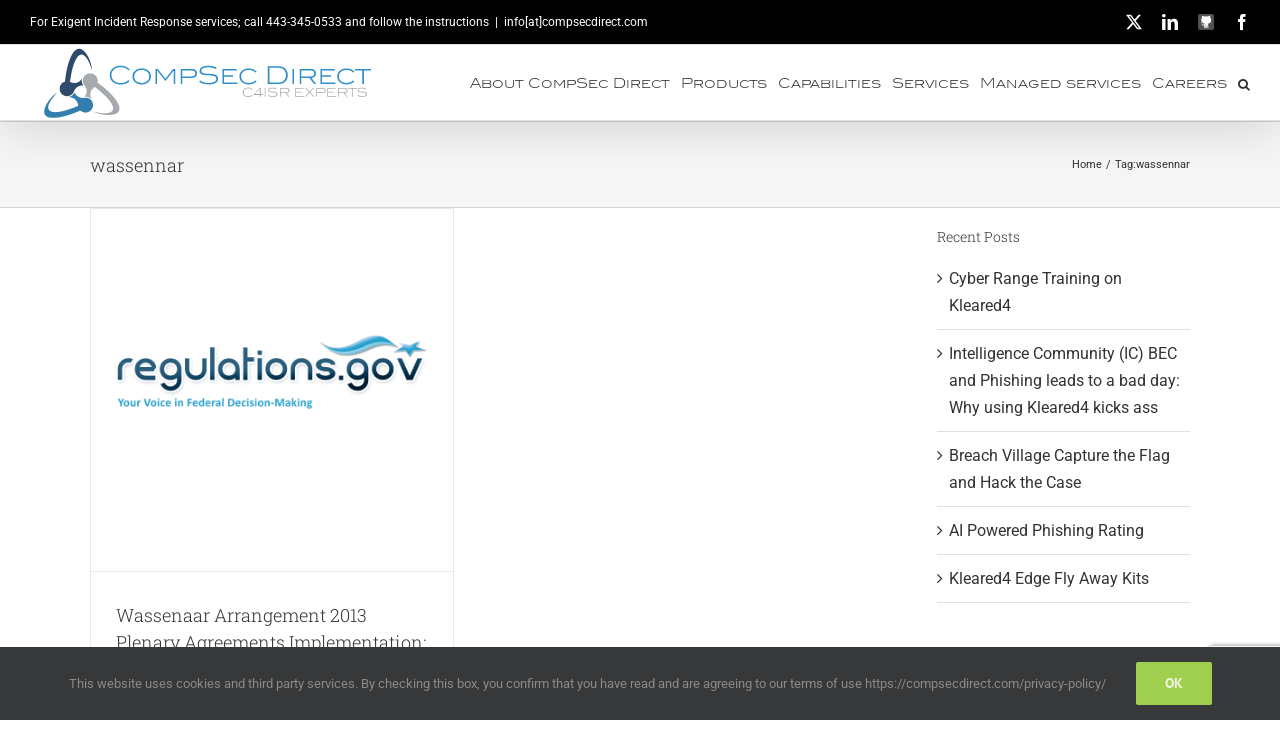

--- FILE ---
content_type: text/html; charset=utf-8
request_url: https://www.google.com/recaptcha/api2/anchor?ar=1&k=6LeUXYkUAAAAAOWqKi3OCRdvUDxexDhsFfV4wNW3&co=aHR0cHM6Ly9jb21wc2VjZGlyZWN0LmNvbTo0NDM.&hl=en&v=PoyoqOPhxBO7pBk68S4YbpHZ&size=invisible&anchor-ms=20000&execute-ms=30000&cb=8paw9oy1gaop
body_size: 48809
content:
<!DOCTYPE HTML><html dir="ltr" lang="en"><head><meta http-equiv="Content-Type" content="text/html; charset=UTF-8">
<meta http-equiv="X-UA-Compatible" content="IE=edge">
<title>reCAPTCHA</title>
<style type="text/css">
/* cyrillic-ext */
@font-face {
  font-family: 'Roboto';
  font-style: normal;
  font-weight: 400;
  font-stretch: 100%;
  src: url(//fonts.gstatic.com/s/roboto/v48/KFO7CnqEu92Fr1ME7kSn66aGLdTylUAMa3GUBHMdazTgWw.woff2) format('woff2');
  unicode-range: U+0460-052F, U+1C80-1C8A, U+20B4, U+2DE0-2DFF, U+A640-A69F, U+FE2E-FE2F;
}
/* cyrillic */
@font-face {
  font-family: 'Roboto';
  font-style: normal;
  font-weight: 400;
  font-stretch: 100%;
  src: url(//fonts.gstatic.com/s/roboto/v48/KFO7CnqEu92Fr1ME7kSn66aGLdTylUAMa3iUBHMdazTgWw.woff2) format('woff2');
  unicode-range: U+0301, U+0400-045F, U+0490-0491, U+04B0-04B1, U+2116;
}
/* greek-ext */
@font-face {
  font-family: 'Roboto';
  font-style: normal;
  font-weight: 400;
  font-stretch: 100%;
  src: url(//fonts.gstatic.com/s/roboto/v48/KFO7CnqEu92Fr1ME7kSn66aGLdTylUAMa3CUBHMdazTgWw.woff2) format('woff2');
  unicode-range: U+1F00-1FFF;
}
/* greek */
@font-face {
  font-family: 'Roboto';
  font-style: normal;
  font-weight: 400;
  font-stretch: 100%;
  src: url(//fonts.gstatic.com/s/roboto/v48/KFO7CnqEu92Fr1ME7kSn66aGLdTylUAMa3-UBHMdazTgWw.woff2) format('woff2');
  unicode-range: U+0370-0377, U+037A-037F, U+0384-038A, U+038C, U+038E-03A1, U+03A3-03FF;
}
/* math */
@font-face {
  font-family: 'Roboto';
  font-style: normal;
  font-weight: 400;
  font-stretch: 100%;
  src: url(//fonts.gstatic.com/s/roboto/v48/KFO7CnqEu92Fr1ME7kSn66aGLdTylUAMawCUBHMdazTgWw.woff2) format('woff2');
  unicode-range: U+0302-0303, U+0305, U+0307-0308, U+0310, U+0312, U+0315, U+031A, U+0326-0327, U+032C, U+032F-0330, U+0332-0333, U+0338, U+033A, U+0346, U+034D, U+0391-03A1, U+03A3-03A9, U+03B1-03C9, U+03D1, U+03D5-03D6, U+03F0-03F1, U+03F4-03F5, U+2016-2017, U+2034-2038, U+203C, U+2040, U+2043, U+2047, U+2050, U+2057, U+205F, U+2070-2071, U+2074-208E, U+2090-209C, U+20D0-20DC, U+20E1, U+20E5-20EF, U+2100-2112, U+2114-2115, U+2117-2121, U+2123-214F, U+2190, U+2192, U+2194-21AE, U+21B0-21E5, U+21F1-21F2, U+21F4-2211, U+2213-2214, U+2216-22FF, U+2308-230B, U+2310, U+2319, U+231C-2321, U+2336-237A, U+237C, U+2395, U+239B-23B7, U+23D0, U+23DC-23E1, U+2474-2475, U+25AF, U+25B3, U+25B7, U+25BD, U+25C1, U+25CA, U+25CC, U+25FB, U+266D-266F, U+27C0-27FF, U+2900-2AFF, U+2B0E-2B11, U+2B30-2B4C, U+2BFE, U+3030, U+FF5B, U+FF5D, U+1D400-1D7FF, U+1EE00-1EEFF;
}
/* symbols */
@font-face {
  font-family: 'Roboto';
  font-style: normal;
  font-weight: 400;
  font-stretch: 100%;
  src: url(//fonts.gstatic.com/s/roboto/v48/KFO7CnqEu92Fr1ME7kSn66aGLdTylUAMaxKUBHMdazTgWw.woff2) format('woff2');
  unicode-range: U+0001-000C, U+000E-001F, U+007F-009F, U+20DD-20E0, U+20E2-20E4, U+2150-218F, U+2190, U+2192, U+2194-2199, U+21AF, U+21E6-21F0, U+21F3, U+2218-2219, U+2299, U+22C4-22C6, U+2300-243F, U+2440-244A, U+2460-24FF, U+25A0-27BF, U+2800-28FF, U+2921-2922, U+2981, U+29BF, U+29EB, U+2B00-2BFF, U+4DC0-4DFF, U+FFF9-FFFB, U+10140-1018E, U+10190-1019C, U+101A0, U+101D0-101FD, U+102E0-102FB, U+10E60-10E7E, U+1D2C0-1D2D3, U+1D2E0-1D37F, U+1F000-1F0FF, U+1F100-1F1AD, U+1F1E6-1F1FF, U+1F30D-1F30F, U+1F315, U+1F31C, U+1F31E, U+1F320-1F32C, U+1F336, U+1F378, U+1F37D, U+1F382, U+1F393-1F39F, U+1F3A7-1F3A8, U+1F3AC-1F3AF, U+1F3C2, U+1F3C4-1F3C6, U+1F3CA-1F3CE, U+1F3D4-1F3E0, U+1F3ED, U+1F3F1-1F3F3, U+1F3F5-1F3F7, U+1F408, U+1F415, U+1F41F, U+1F426, U+1F43F, U+1F441-1F442, U+1F444, U+1F446-1F449, U+1F44C-1F44E, U+1F453, U+1F46A, U+1F47D, U+1F4A3, U+1F4B0, U+1F4B3, U+1F4B9, U+1F4BB, U+1F4BF, U+1F4C8-1F4CB, U+1F4D6, U+1F4DA, U+1F4DF, U+1F4E3-1F4E6, U+1F4EA-1F4ED, U+1F4F7, U+1F4F9-1F4FB, U+1F4FD-1F4FE, U+1F503, U+1F507-1F50B, U+1F50D, U+1F512-1F513, U+1F53E-1F54A, U+1F54F-1F5FA, U+1F610, U+1F650-1F67F, U+1F687, U+1F68D, U+1F691, U+1F694, U+1F698, U+1F6AD, U+1F6B2, U+1F6B9-1F6BA, U+1F6BC, U+1F6C6-1F6CF, U+1F6D3-1F6D7, U+1F6E0-1F6EA, U+1F6F0-1F6F3, U+1F6F7-1F6FC, U+1F700-1F7FF, U+1F800-1F80B, U+1F810-1F847, U+1F850-1F859, U+1F860-1F887, U+1F890-1F8AD, U+1F8B0-1F8BB, U+1F8C0-1F8C1, U+1F900-1F90B, U+1F93B, U+1F946, U+1F984, U+1F996, U+1F9E9, U+1FA00-1FA6F, U+1FA70-1FA7C, U+1FA80-1FA89, U+1FA8F-1FAC6, U+1FACE-1FADC, U+1FADF-1FAE9, U+1FAF0-1FAF8, U+1FB00-1FBFF;
}
/* vietnamese */
@font-face {
  font-family: 'Roboto';
  font-style: normal;
  font-weight: 400;
  font-stretch: 100%;
  src: url(//fonts.gstatic.com/s/roboto/v48/KFO7CnqEu92Fr1ME7kSn66aGLdTylUAMa3OUBHMdazTgWw.woff2) format('woff2');
  unicode-range: U+0102-0103, U+0110-0111, U+0128-0129, U+0168-0169, U+01A0-01A1, U+01AF-01B0, U+0300-0301, U+0303-0304, U+0308-0309, U+0323, U+0329, U+1EA0-1EF9, U+20AB;
}
/* latin-ext */
@font-face {
  font-family: 'Roboto';
  font-style: normal;
  font-weight: 400;
  font-stretch: 100%;
  src: url(//fonts.gstatic.com/s/roboto/v48/KFO7CnqEu92Fr1ME7kSn66aGLdTylUAMa3KUBHMdazTgWw.woff2) format('woff2');
  unicode-range: U+0100-02BA, U+02BD-02C5, U+02C7-02CC, U+02CE-02D7, U+02DD-02FF, U+0304, U+0308, U+0329, U+1D00-1DBF, U+1E00-1E9F, U+1EF2-1EFF, U+2020, U+20A0-20AB, U+20AD-20C0, U+2113, U+2C60-2C7F, U+A720-A7FF;
}
/* latin */
@font-face {
  font-family: 'Roboto';
  font-style: normal;
  font-weight: 400;
  font-stretch: 100%;
  src: url(//fonts.gstatic.com/s/roboto/v48/KFO7CnqEu92Fr1ME7kSn66aGLdTylUAMa3yUBHMdazQ.woff2) format('woff2');
  unicode-range: U+0000-00FF, U+0131, U+0152-0153, U+02BB-02BC, U+02C6, U+02DA, U+02DC, U+0304, U+0308, U+0329, U+2000-206F, U+20AC, U+2122, U+2191, U+2193, U+2212, U+2215, U+FEFF, U+FFFD;
}
/* cyrillic-ext */
@font-face {
  font-family: 'Roboto';
  font-style: normal;
  font-weight: 500;
  font-stretch: 100%;
  src: url(//fonts.gstatic.com/s/roboto/v48/KFO7CnqEu92Fr1ME7kSn66aGLdTylUAMa3GUBHMdazTgWw.woff2) format('woff2');
  unicode-range: U+0460-052F, U+1C80-1C8A, U+20B4, U+2DE0-2DFF, U+A640-A69F, U+FE2E-FE2F;
}
/* cyrillic */
@font-face {
  font-family: 'Roboto';
  font-style: normal;
  font-weight: 500;
  font-stretch: 100%;
  src: url(//fonts.gstatic.com/s/roboto/v48/KFO7CnqEu92Fr1ME7kSn66aGLdTylUAMa3iUBHMdazTgWw.woff2) format('woff2');
  unicode-range: U+0301, U+0400-045F, U+0490-0491, U+04B0-04B1, U+2116;
}
/* greek-ext */
@font-face {
  font-family: 'Roboto';
  font-style: normal;
  font-weight: 500;
  font-stretch: 100%;
  src: url(//fonts.gstatic.com/s/roboto/v48/KFO7CnqEu92Fr1ME7kSn66aGLdTylUAMa3CUBHMdazTgWw.woff2) format('woff2');
  unicode-range: U+1F00-1FFF;
}
/* greek */
@font-face {
  font-family: 'Roboto';
  font-style: normal;
  font-weight: 500;
  font-stretch: 100%;
  src: url(//fonts.gstatic.com/s/roboto/v48/KFO7CnqEu92Fr1ME7kSn66aGLdTylUAMa3-UBHMdazTgWw.woff2) format('woff2');
  unicode-range: U+0370-0377, U+037A-037F, U+0384-038A, U+038C, U+038E-03A1, U+03A3-03FF;
}
/* math */
@font-face {
  font-family: 'Roboto';
  font-style: normal;
  font-weight: 500;
  font-stretch: 100%;
  src: url(//fonts.gstatic.com/s/roboto/v48/KFO7CnqEu92Fr1ME7kSn66aGLdTylUAMawCUBHMdazTgWw.woff2) format('woff2');
  unicode-range: U+0302-0303, U+0305, U+0307-0308, U+0310, U+0312, U+0315, U+031A, U+0326-0327, U+032C, U+032F-0330, U+0332-0333, U+0338, U+033A, U+0346, U+034D, U+0391-03A1, U+03A3-03A9, U+03B1-03C9, U+03D1, U+03D5-03D6, U+03F0-03F1, U+03F4-03F5, U+2016-2017, U+2034-2038, U+203C, U+2040, U+2043, U+2047, U+2050, U+2057, U+205F, U+2070-2071, U+2074-208E, U+2090-209C, U+20D0-20DC, U+20E1, U+20E5-20EF, U+2100-2112, U+2114-2115, U+2117-2121, U+2123-214F, U+2190, U+2192, U+2194-21AE, U+21B0-21E5, U+21F1-21F2, U+21F4-2211, U+2213-2214, U+2216-22FF, U+2308-230B, U+2310, U+2319, U+231C-2321, U+2336-237A, U+237C, U+2395, U+239B-23B7, U+23D0, U+23DC-23E1, U+2474-2475, U+25AF, U+25B3, U+25B7, U+25BD, U+25C1, U+25CA, U+25CC, U+25FB, U+266D-266F, U+27C0-27FF, U+2900-2AFF, U+2B0E-2B11, U+2B30-2B4C, U+2BFE, U+3030, U+FF5B, U+FF5D, U+1D400-1D7FF, U+1EE00-1EEFF;
}
/* symbols */
@font-face {
  font-family: 'Roboto';
  font-style: normal;
  font-weight: 500;
  font-stretch: 100%;
  src: url(//fonts.gstatic.com/s/roboto/v48/KFO7CnqEu92Fr1ME7kSn66aGLdTylUAMaxKUBHMdazTgWw.woff2) format('woff2');
  unicode-range: U+0001-000C, U+000E-001F, U+007F-009F, U+20DD-20E0, U+20E2-20E4, U+2150-218F, U+2190, U+2192, U+2194-2199, U+21AF, U+21E6-21F0, U+21F3, U+2218-2219, U+2299, U+22C4-22C6, U+2300-243F, U+2440-244A, U+2460-24FF, U+25A0-27BF, U+2800-28FF, U+2921-2922, U+2981, U+29BF, U+29EB, U+2B00-2BFF, U+4DC0-4DFF, U+FFF9-FFFB, U+10140-1018E, U+10190-1019C, U+101A0, U+101D0-101FD, U+102E0-102FB, U+10E60-10E7E, U+1D2C0-1D2D3, U+1D2E0-1D37F, U+1F000-1F0FF, U+1F100-1F1AD, U+1F1E6-1F1FF, U+1F30D-1F30F, U+1F315, U+1F31C, U+1F31E, U+1F320-1F32C, U+1F336, U+1F378, U+1F37D, U+1F382, U+1F393-1F39F, U+1F3A7-1F3A8, U+1F3AC-1F3AF, U+1F3C2, U+1F3C4-1F3C6, U+1F3CA-1F3CE, U+1F3D4-1F3E0, U+1F3ED, U+1F3F1-1F3F3, U+1F3F5-1F3F7, U+1F408, U+1F415, U+1F41F, U+1F426, U+1F43F, U+1F441-1F442, U+1F444, U+1F446-1F449, U+1F44C-1F44E, U+1F453, U+1F46A, U+1F47D, U+1F4A3, U+1F4B0, U+1F4B3, U+1F4B9, U+1F4BB, U+1F4BF, U+1F4C8-1F4CB, U+1F4D6, U+1F4DA, U+1F4DF, U+1F4E3-1F4E6, U+1F4EA-1F4ED, U+1F4F7, U+1F4F9-1F4FB, U+1F4FD-1F4FE, U+1F503, U+1F507-1F50B, U+1F50D, U+1F512-1F513, U+1F53E-1F54A, U+1F54F-1F5FA, U+1F610, U+1F650-1F67F, U+1F687, U+1F68D, U+1F691, U+1F694, U+1F698, U+1F6AD, U+1F6B2, U+1F6B9-1F6BA, U+1F6BC, U+1F6C6-1F6CF, U+1F6D3-1F6D7, U+1F6E0-1F6EA, U+1F6F0-1F6F3, U+1F6F7-1F6FC, U+1F700-1F7FF, U+1F800-1F80B, U+1F810-1F847, U+1F850-1F859, U+1F860-1F887, U+1F890-1F8AD, U+1F8B0-1F8BB, U+1F8C0-1F8C1, U+1F900-1F90B, U+1F93B, U+1F946, U+1F984, U+1F996, U+1F9E9, U+1FA00-1FA6F, U+1FA70-1FA7C, U+1FA80-1FA89, U+1FA8F-1FAC6, U+1FACE-1FADC, U+1FADF-1FAE9, U+1FAF0-1FAF8, U+1FB00-1FBFF;
}
/* vietnamese */
@font-face {
  font-family: 'Roboto';
  font-style: normal;
  font-weight: 500;
  font-stretch: 100%;
  src: url(//fonts.gstatic.com/s/roboto/v48/KFO7CnqEu92Fr1ME7kSn66aGLdTylUAMa3OUBHMdazTgWw.woff2) format('woff2');
  unicode-range: U+0102-0103, U+0110-0111, U+0128-0129, U+0168-0169, U+01A0-01A1, U+01AF-01B0, U+0300-0301, U+0303-0304, U+0308-0309, U+0323, U+0329, U+1EA0-1EF9, U+20AB;
}
/* latin-ext */
@font-face {
  font-family: 'Roboto';
  font-style: normal;
  font-weight: 500;
  font-stretch: 100%;
  src: url(//fonts.gstatic.com/s/roboto/v48/KFO7CnqEu92Fr1ME7kSn66aGLdTylUAMa3KUBHMdazTgWw.woff2) format('woff2');
  unicode-range: U+0100-02BA, U+02BD-02C5, U+02C7-02CC, U+02CE-02D7, U+02DD-02FF, U+0304, U+0308, U+0329, U+1D00-1DBF, U+1E00-1E9F, U+1EF2-1EFF, U+2020, U+20A0-20AB, U+20AD-20C0, U+2113, U+2C60-2C7F, U+A720-A7FF;
}
/* latin */
@font-face {
  font-family: 'Roboto';
  font-style: normal;
  font-weight: 500;
  font-stretch: 100%;
  src: url(//fonts.gstatic.com/s/roboto/v48/KFO7CnqEu92Fr1ME7kSn66aGLdTylUAMa3yUBHMdazQ.woff2) format('woff2');
  unicode-range: U+0000-00FF, U+0131, U+0152-0153, U+02BB-02BC, U+02C6, U+02DA, U+02DC, U+0304, U+0308, U+0329, U+2000-206F, U+20AC, U+2122, U+2191, U+2193, U+2212, U+2215, U+FEFF, U+FFFD;
}
/* cyrillic-ext */
@font-face {
  font-family: 'Roboto';
  font-style: normal;
  font-weight: 900;
  font-stretch: 100%;
  src: url(//fonts.gstatic.com/s/roboto/v48/KFO7CnqEu92Fr1ME7kSn66aGLdTylUAMa3GUBHMdazTgWw.woff2) format('woff2');
  unicode-range: U+0460-052F, U+1C80-1C8A, U+20B4, U+2DE0-2DFF, U+A640-A69F, U+FE2E-FE2F;
}
/* cyrillic */
@font-face {
  font-family: 'Roboto';
  font-style: normal;
  font-weight: 900;
  font-stretch: 100%;
  src: url(//fonts.gstatic.com/s/roboto/v48/KFO7CnqEu92Fr1ME7kSn66aGLdTylUAMa3iUBHMdazTgWw.woff2) format('woff2');
  unicode-range: U+0301, U+0400-045F, U+0490-0491, U+04B0-04B1, U+2116;
}
/* greek-ext */
@font-face {
  font-family: 'Roboto';
  font-style: normal;
  font-weight: 900;
  font-stretch: 100%;
  src: url(//fonts.gstatic.com/s/roboto/v48/KFO7CnqEu92Fr1ME7kSn66aGLdTylUAMa3CUBHMdazTgWw.woff2) format('woff2');
  unicode-range: U+1F00-1FFF;
}
/* greek */
@font-face {
  font-family: 'Roboto';
  font-style: normal;
  font-weight: 900;
  font-stretch: 100%;
  src: url(//fonts.gstatic.com/s/roboto/v48/KFO7CnqEu92Fr1ME7kSn66aGLdTylUAMa3-UBHMdazTgWw.woff2) format('woff2');
  unicode-range: U+0370-0377, U+037A-037F, U+0384-038A, U+038C, U+038E-03A1, U+03A3-03FF;
}
/* math */
@font-face {
  font-family: 'Roboto';
  font-style: normal;
  font-weight: 900;
  font-stretch: 100%;
  src: url(//fonts.gstatic.com/s/roboto/v48/KFO7CnqEu92Fr1ME7kSn66aGLdTylUAMawCUBHMdazTgWw.woff2) format('woff2');
  unicode-range: U+0302-0303, U+0305, U+0307-0308, U+0310, U+0312, U+0315, U+031A, U+0326-0327, U+032C, U+032F-0330, U+0332-0333, U+0338, U+033A, U+0346, U+034D, U+0391-03A1, U+03A3-03A9, U+03B1-03C9, U+03D1, U+03D5-03D6, U+03F0-03F1, U+03F4-03F5, U+2016-2017, U+2034-2038, U+203C, U+2040, U+2043, U+2047, U+2050, U+2057, U+205F, U+2070-2071, U+2074-208E, U+2090-209C, U+20D0-20DC, U+20E1, U+20E5-20EF, U+2100-2112, U+2114-2115, U+2117-2121, U+2123-214F, U+2190, U+2192, U+2194-21AE, U+21B0-21E5, U+21F1-21F2, U+21F4-2211, U+2213-2214, U+2216-22FF, U+2308-230B, U+2310, U+2319, U+231C-2321, U+2336-237A, U+237C, U+2395, U+239B-23B7, U+23D0, U+23DC-23E1, U+2474-2475, U+25AF, U+25B3, U+25B7, U+25BD, U+25C1, U+25CA, U+25CC, U+25FB, U+266D-266F, U+27C0-27FF, U+2900-2AFF, U+2B0E-2B11, U+2B30-2B4C, U+2BFE, U+3030, U+FF5B, U+FF5D, U+1D400-1D7FF, U+1EE00-1EEFF;
}
/* symbols */
@font-face {
  font-family: 'Roboto';
  font-style: normal;
  font-weight: 900;
  font-stretch: 100%;
  src: url(//fonts.gstatic.com/s/roboto/v48/KFO7CnqEu92Fr1ME7kSn66aGLdTylUAMaxKUBHMdazTgWw.woff2) format('woff2');
  unicode-range: U+0001-000C, U+000E-001F, U+007F-009F, U+20DD-20E0, U+20E2-20E4, U+2150-218F, U+2190, U+2192, U+2194-2199, U+21AF, U+21E6-21F0, U+21F3, U+2218-2219, U+2299, U+22C4-22C6, U+2300-243F, U+2440-244A, U+2460-24FF, U+25A0-27BF, U+2800-28FF, U+2921-2922, U+2981, U+29BF, U+29EB, U+2B00-2BFF, U+4DC0-4DFF, U+FFF9-FFFB, U+10140-1018E, U+10190-1019C, U+101A0, U+101D0-101FD, U+102E0-102FB, U+10E60-10E7E, U+1D2C0-1D2D3, U+1D2E0-1D37F, U+1F000-1F0FF, U+1F100-1F1AD, U+1F1E6-1F1FF, U+1F30D-1F30F, U+1F315, U+1F31C, U+1F31E, U+1F320-1F32C, U+1F336, U+1F378, U+1F37D, U+1F382, U+1F393-1F39F, U+1F3A7-1F3A8, U+1F3AC-1F3AF, U+1F3C2, U+1F3C4-1F3C6, U+1F3CA-1F3CE, U+1F3D4-1F3E0, U+1F3ED, U+1F3F1-1F3F3, U+1F3F5-1F3F7, U+1F408, U+1F415, U+1F41F, U+1F426, U+1F43F, U+1F441-1F442, U+1F444, U+1F446-1F449, U+1F44C-1F44E, U+1F453, U+1F46A, U+1F47D, U+1F4A3, U+1F4B0, U+1F4B3, U+1F4B9, U+1F4BB, U+1F4BF, U+1F4C8-1F4CB, U+1F4D6, U+1F4DA, U+1F4DF, U+1F4E3-1F4E6, U+1F4EA-1F4ED, U+1F4F7, U+1F4F9-1F4FB, U+1F4FD-1F4FE, U+1F503, U+1F507-1F50B, U+1F50D, U+1F512-1F513, U+1F53E-1F54A, U+1F54F-1F5FA, U+1F610, U+1F650-1F67F, U+1F687, U+1F68D, U+1F691, U+1F694, U+1F698, U+1F6AD, U+1F6B2, U+1F6B9-1F6BA, U+1F6BC, U+1F6C6-1F6CF, U+1F6D3-1F6D7, U+1F6E0-1F6EA, U+1F6F0-1F6F3, U+1F6F7-1F6FC, U+1F700-1F7FF, U+1F800-1F80B, U+1F810-1F847, U+1F850-1F859, U+1F860-1F887, U+1F890-1F8AD, U+1F8B0-1F8BB, U+1F8C0-1F8C1, U+1F900-1F90B, U+1F93B, U+1F946, U+1F984, U+1F996, U+1F9E9, U+1FA00-1FA6F, U+1FA70-1FA7C, U+1FA80-1FA89, U+1FA8F-1FAC6, U+1FACE-1FADC, U+1FADF-1FAE9, U+1FAF0-1FAF8, U+1FB00-1FBFF;
}
/* vietnamese */
@font-face {
  font-family: 'Roboto';
  font-style: normal;
  font-weight: 900;
  font-stretch: 100%;
  src: url(//fonts.gstatic.com/s/roboto/v48/KFO7CnqEu92Fr1ME7kSn66aGLdTylUAMa3OUBHMdazTgWw.woff2) format('woff2');
  unicode-range: U+0102-0103, U+0110-0111, U+0128-0129, U+0168-0169, U+01A0-01A1, U+01AF-01B0, U+0300-0301, U+0303-0304, U+0308-0309, U+0323, U+0329, U+1EA0-1EF9, U+20AB;
}
/* latin-ext */
@font-face {
  font-family: 'Roboto';
  font-style: normal;
  font-weight: 900;
  font-stretch: 100%;
  src: url(//fonts.gstatic.com/s/roboto/v48/KFO7CnqEu92Fr1ME7kSn66aGLdTylUAMa3KUBHMdazTgWw.woff2) format('woff2');
  unicode-range: U+0100-02BA, U+02BD-02C5, U+02C7-02CC, U+02CE-02D7, U+02DD-02FF, U+0304, U+0308, U+0329, U+1D00-1DBF, U+1E00-1E9F, U+1EF2-1EFF, U+2020, U+20A0-20AB, U+20AD-20C0, U+2113, U+2C60-2C7F, U+A720-A7FF;
}
/* latin */
@font-face {
  font-family: 'Roboto';
  font-style: normal;
  font-weight: 900;
  font-stretch: 100%;
  src: url(//fonts.gstatic.com/s/roboto/v48/KFO7CnqEu92Fr1ME7kSn66aGLdTylUAMa3yUBHMdazQ.woff2) format('woff2');
  unicode-range: U+0000-00FF, U+0131, U+0152-0153, U+02BB-02BC, U+02C6, U+02DA, U+02DC, U+0304, U+0308, U+0329, U+2000-206F, U+20AC, U+2122, U+2191, U+2193, U+2212, U+2215, U+FEFF, U+FFFD;
}

</style>
<link rel="stylesheet" type="text/css" href="https://www.gstatic.com/recaptcha/releases/PoyoqOPhxBO7pBk68S4YbpHZ/styles__ltr.css">
<script nonce="qfL5Z96nnO4QZ2oQ63ePVw" type="text/javascript">window['__recaptcha_api'] = 'https://www.google.com/recaptcha/api2/';</script>
<script type="text/javascript" src="https://www.gstatic.com/recaptcha/releases/PoyoqOPhxBO7pBk68S4YbpHZ/recaptcha__en.js" nonce="qfL5Z96nnO4QZ2oQ63ePVw">
      
    </script></head>
<body><div id="rc-anchor-alert" class="rc-anchor-alert"></div>
<input type="hidden" id="recaptcha-token" value="[base64]">
<script type="text/javascript" nonce="qfL5Z96nnO4QZ2oQ63ePVw">
      recaptcha.anchor.Main.init("[\x22ainput\x22,[\x22bgdata\x22,\x22\x22,\[base64]/[base64]/[base64]/[base64]/[base64]/[base64]/KGcoTywyNTMsTy5PKSxVRyhPLEMpKTpnKE8sMjUzLEMpLE8pKSxsKSksTykpfSxieT1mdW5jdGlvbihDLE8sdSxsKXtmb3IobD0odT1SKEMpLDApO08+MDtPLS0pbD1sPDw4fFooQyk7ZyhDLHUsbCl9LFVHPWZ1bmN0aW9uKEMsTyl7Qy5pLmxlbmd0aD4xMDQ/[base64]/[base64]/[base64]/[base64]/[base64]/[base64]/[base64]\\u003d\x22,\[base64]\\u003d\\u003d\x22,\x22wpLCiMKFw7zDhcOIwqvDt8OAw4PCo1BxYcKMwpwPQTwFw5jDnh7DrcOmw5fDosOrdMOawrzCvMKEwoHCjQ5BwoM3f8OswoNmwqJmw5jDrMOxJEvCkVrCkRBIwpQqAcORwpvDrsK+Y8Orw7PCqsKAw75qADXDgMKYwq/CqMOdX3HDuFNRwrLDviMaw6/Cln/CmHNHcGV9QMOeNEl6VEfDiX7Cv8Ofwq7ClcOWNXXCi0HCsgMiXw3CpsOMw7liw7tBwr5RwoRqYCTCoGbDnsO4ScONKcK7ayApwpHCoGkHw7jCqmrCrsOJdcO4bSLCpMOBwr7DmMKmw4oBw7HCjMOSwrHCkGJ/wrh5HWrDg8Kow6DCr8KQVyMYNykMwqkpb8KnwpNMAcODwqrDocOfwobDmMKjw6Rzw67DtsOBw7RxwrthwrTCkwA8V8K/[base64]/[base64]/DiUDClMO2RsK9wrUWAz3DlcOCDMO9wqZAwrd5w6U/[base64]/CqMKcRMOrw6HDo8K6woHDsVYaOcOYwoDDm8Obw5ksLjoZYMOew6nDihRMw6phw7DDultnwq3DpEjChsKrw7TDkcOfwpLCpMKDY8ODBcKTQMOMw4NDwolgw5VOw63CmcO4w7MwdcKYeXfCsxfCggXDusK6wqPCuXnCnMK/aztLUDnCsw7DnMOsC8KEUWPCtcKEBWwlUcOQa1bCocK3LsOVw497f2w/[base64]/ClMKEwq09GcKxwrpBwqzDhcOBCsODR8OVw65XNi7Ck8OAw6dQcj7DqVPCgx8bw7/[base64]/wrzCt8KNalAkBcKMw7ttMQ3DplbDn8KBwpo+wpbDpgfDisKTw5InPR0FwrsIw6jCo8KRbcK9wqzDhMKAw6ocw7LDmsOHwpE+ccK5wrYpw7PCiSUnHB4Ew7PClmJ2w6jCu8OkN8KNwpYZDMO+f8K9wqItwrbCpcOSwqDDq0PDuCPDsnHDvgTCoMOYcWrCoMOdwp9NXF/[base64]/Dt8OSwq7Cn8KpXcKnezMEw4FbPsOQwoLCpSLCnsKPwrXCg8KBIirDqjzCiMKFasOLAVUxFG48w7jDvcO9w7wswqRiw5tqw55AM3ZnNlEHwovCo2NqNsOLwovCgsKAVw7DhcKIb2gEwqxjLMO/wqPDo8OVw4psK2Y6wqV1VsKXAxnDk8K3wrUHw6jCjsOhPcKyOsOxScO5JMKNw5DDlsOXworDgCXCiMOZb8OiwpwYLFrDkSTCicOFw4TCrcKjw5zCo1vCtcObwokSZsKYSsKUVVUxw71ww4szWlQLKsOEWRTDmT3CgMOmYDTCownDlmoeG8OYwr/CpcOyw6p1w446w7hTe8OBfsKWbcKgwqcXVsK2wrAqHDbCsMKGbMK4wovCk8OuI8KkGg/ClBpUw45mfy/CpAcZHMKuworDjUDCjxNSIcOTWE7CrwbCs8OCUMOUwp7Ds0ItM8OJNsKLwrMmwqHDlk7DkQUJw6XDk8KUcMOOOMOXw7pPw6xqWMO0Nyk+w5EXEjzDncK2w6N0AsOzwrbDt1tBCsOFwrLDusOZw5jDrlY7cMKgVMKkwqcbYhM3w6ZAwrHCkcOywpogeRvCgj/DtMKOw651wpRew7rCtAJJWMOqeg4ww7bDnwzCvsKtw6kUw6XClcOGKhwDYMKaw57Ds8K7J8KGw7Rtw6F0w6ptCMK1w7fDn8KIwpfDgcOIwpdzF8OjAU7CoAZSwrwAw5xCLsK6CgsmLBLDtsK/[base64]/CkcOVV8Ovw57DhcK7N17DijfDu8KJw67DqcKqa1NTNMOOe8OiwqY4wrofCEEJIh9awonCo2nClsKMeVXDqVbCq2kqRlXDqisHJ8OGesO8EjzDqgjDtsKMw7hzwpcnXxHCu8Kyw5MVO3rCv1PDvXV/CcOqw5vDgkt4w7jCgMOrC183w5zDqMO7UWDCh2wFw6FNf8KWNsK3w5zDmlHDk8KEwqPCqcKdw6duWMOiwrvCmjwGw4/DrMOJXCTDgBALA3/Ci3TDmMKfw4ZEEGXDuFDDsMKewr8fwrDCi1nDtCwYwqXDviHCgsOEJl09HmDCnCPDgsKhwpLChcKIRXzChXbDqMOmZsKkw6nChAdAw6UWJMKuQS1vbcOKw48kwqPDrWFYUMKnKzh1wpzDnMKMwobDs8Kqwr/ChcKEwq81DsKSwqV3w7jChsKGHV0pw5PDncKBwo/CosKmAcKnw64UbHZrw4YzwoZRIkpQwrg5RcKjwrsNTjvDqhxwaXnCnMODw6bDr8Ozw6RnFFvCsCHCtifCi8O7KnLCuzrCssO5w51Uw7nCj8KRHMKTwoMHMTBbwrLDl8KEWhhGIcOYd8OOJk3DicOrwp5qGcKmGDEuw7PCrsOoVsOGw5/[base64]/[base64]/wrfCqcOww5PCrcK1w4XCjsKBUHvDucOGwo/CocOUPwkDw5RgEC5uOMOnGMKaRMKJwp1uw795NTgKwoXDoWFRwqoPw4PCqh43wr7CsMOJwp/[base64]/CjcK6CsKQwoDCjmpew5bCusO7w5tZKsKlNU/CvMKXf31Swp3CnyZGGsOowrlCOMOrw457wo4bw6ovwrApWMKKw4nCoMKXwpDDssKrc0PDg0DDuU7CnjJxw7LDoS8ZW8KMw5dOesKjNQ0MLhxWJsOSwozDhsK4w4nDscKAZ8OARXM5bMKOblNOwo3DiMO/[base64]/CkcK3MsKyVjjCg3fDj8KnwpvDlGZuYcKFQW/Dpy/CscOXwoZuXTDCqMKCMxsAMhHDvsOYwp9XwpDDoMObw4bCi8OrwpvCuiXCtkcTJSRuw57Cp8KiDQnDi8K3wo1nwp3CmcOgwrDCo8OEw47CkcORwo/CtMKJE8OybcKMwpLChWBLw77CgTABeMOQVRw4D8OZwp9RwpR6wpPDvcOLbE95wrAcc8O4wqpQw5jCnGnCn1rCmGQywqHCoVd7w6VbMlfCn3jDl8OQNcONYBoPccOMOMOtIhDDmz/[base64]/Dp8Kdw4lDfUTDt8OGw5jClmbDqT3DgEo0JMOlEcOYwpXCo8O1wp/Ds3PDscKdRcO5EG7Dk8KhwqZ2aknDmDvDiMKdZwtpw7N2w6dNw71zw6/CuMOvUsOCw4XDh8OYdjw3wpkkw58HR8OOBDVHwoBQwqHClcOiZ0J6CsOJwq/Cg8OFwq7DhD4tHsOYKcOZRA0VTH/CmnQpw7HDocO5wqPCksKHw7rDmMK2wp4FwrvDhC8HwoEMFiBJa8K9w6XCijvCmiTChS5Hw4DCrMOIE2TCgiBpU3/[base64]/CvR7Dg8OTw4bDjMKkwrTCk8Ofw6PCnMKnwqzDjQ9NDW1mKcO9wogYfyvDnxzDgHHCv8KTOsO7w5MIV8OyB8OHQ8ONd1lVdsOOJmsrbEXConjCpzxzcMO4wrHCssKtw6M6Dy/DhUwkw7PDqkzCvQMOw6TDucOZCQDDoxDDssOkFDDDiFfDrcKyEsKOWsOrw4jDg8KQwo5qw6TCqMOMVwnCtD7Co0rCklR8w7rDm1MTf3IQH8O5ZMK1woTDgcKHGcOYwpIbLsOUwrzDnsKPwpbCgsK/wobCtizCjA/ClEpvJXLDjDXCgi3ClMO6N8Ozfk04MFDClMOKOGDDqMO8w7nDlcO6GSQMwrfDkSzDm8Kjw6lhw786EcKKJcK5asKHMA/Dhl/CmsObOQRDwrJswqlaw4fDpFkXcFE9M8OXw7ZPRhbCn8KCdMKbBMKdw7Z6w7XDvgfCh13ChwfDosKPL8KoXXRDNglfZ8KxLMOkW8OXOGQTw63Cu3HDucO6d8KnwrjCk8OlwpZiasKkw57Ctn3Cl8OXwqjCtgtvw4lnw7jCv8OiwqrClGbCiT4mwqrCu8KDw74dw5/DnwoRwqLCt25afMOBbMO0w5VAw41xw5zClMO3HQt6w5JLw6/CgVPDn0vDh2TDsUUew6dSYsKGX0vDjjQgfFogVMKSwrrCviBtw6nDjMOOw77DrVF5FVoEw6LDg2DDsVAjCCYFWsOdwqhGbsO2w47ChgEuEMO/[base64]/[base64]/ClcO6E8Ogw7PCnyzDoRnCmDBSDMKeUHAbw5HChF94ZcO0w6XCqXjDsH8iwq17w74fBVHDtRPDjW/CvRDCjnTCkmPCrsKtw5Ejw4pPwoXClzhBw757wrfCqiLCvcKnw6nChcO3SsOZw75TJjUtwrzCmcOXwoI8wo3Dq8OMGRDDvybDlWTCvsKgZ8Odw4BHw6Z6woViw4gKw4QVw7DDmMKidcOJwrbDgsKjFMKRSMK6KMKhCMO3w4XCtVk8w5sbwpAOwoDDtHrDjV/CsVrDhGTDlC/[base64]/DrMK1cmw0HcKow5dCw7bCv1cCw6bDoMOWwrDCtsKfwqDCg8OoD8O+wqoYwp4BwqMDw6vCsBRJw5XCsx3DoUbDjj5/UMO3wpRtw5AxD8Oqw4jDmsK8Vz3CjgoCVwjClsO1McKVwpjDuljCpyEQXcKHw456w6x2OyR9w7jDgsKJR8OwXMKpwrpbwpzDi0/DjsKoDDbDmSLDt8Kiw51HYCHDo1BSwqwzw4AZD2/DtcODw5lnPVbCnsKXQDTDv00WwqHCmD/Cp1LCuTAlwqLCpBLDrB0jFWVpw4fCjSHChcOPdAN1SMOEAF3Du8OYw6vDsj3CtcKVW2Vzw6pMwpV/VCvCqAHDisOIw6IPwrTChB3DuAtkwpXDsSxvMnwewqohw4nDrsOGw48KwolAfcOwJWZcDT9aZFXCtMKow6Q9wqcXw5XDsMOhF8KqUcKYW1bCvmHDtMOFcgM+M1NQw7pkBGHDj8KXXsK/wrDDoXHCkMKGwoLDkMKOwpbCqX7CicK3cFjDrMKrwp/DhcOlw5rDpMOvOC/CjFrDisOMw5fCt8OsRcKew7DDiF9QDBgeHMOKVEg4NcOaBMOrIEVzwp7CvsOyd8K/fkU6wpTDqE0Uwps5BMKtwqbCqnIow7gjDsKhw6LCgsOBw5fDksOLDcKBDRdKFyHDo8O7w7gkwrBMTRkPw53DqmDDsMKbw73Cj8Oowq7CoMOywrcdAMKkbgHCsm/DkcOYwod5BMKqIVDChArDisO1wpnDpcOeVQfCjcOSMGfCvi1UVsOMw7DDpcOQw7NTHA16N1bCqMKewrsjcsOuRFvDisKHMx/CicOpwqJ9SMKgQMKkOcK/fcOMw7VvwqbCgiw9w6F5w43DlzBuwoLDqzkuwqDDiSRwFMOuw6tyw6PDkwvCl0krw6fCksObw5bDhsOfwqECCHhnUlnCjDNWUcKIeH3Dn8OCbip3OsOkwqYHBwI+dMKvw5/DvwHDj8OWZsObMsO9DsKjw4BSYCcQTRJoVhBQwo/[base64]/w4gSYsKvaSooKMOJw6vCvcO9w7rCkUBKw4JCwpfCnUhELXZVw4zCgS7DvnAJdhADNTFTw5rDlRRbLxZaWsKNw4oCw47CoMO6TcK9wr9rHMKdDcKXVH9Dw7LDrS/Dq8K+woTCoFHDo2nDhhs5Rh8GSw44V8KTwrRGwq1BMRoSw7jDpxEcw73Cmj1ww5MyBEzDlngXw5zDlMK8w4t+TEnCtm/[base64]/DqcK6UDsnccKbw6TDjMO8w7lWGmQRw7haeFrDogvCv8OtwovCiMKpd8O4RA3Doygdwr55wrdYwpnChWHDm8OkYSzDrE3Do8K9woLCvhjDiBjCjcO2wrhkAADCqXQEwrVHw6okw5NHbsOxVRhJw6/CkcOVw7jDrSLClVjCpWfCkFPCvBt/BcO5IkBrAcKqw73DhCFkwrDCvAjCscKhEMKXF1/Dr8Kaw6rCkw/[base64]/DqcKZwqPDjsK+PB5Ww4DDlMKYwqfConbDpylWwqYpFcO+YsOKwoHCqMKEwr3CqAXCu8OhU8KxJ8KLw73DgWRfSmN0QsOVRsKLA8KJwonCh8OVwosuw59ywqnCuVQBwrPCoB3Djz/CsATCuEN6w7fCncK8O8K9w5pccQB4w4bCpsOGcFXCs08WwpYcwrUiOcKPKxELEsOlaTzDgBUmwqtJw53Cu8OvLMKYZcOywoNswqjCnsKFYcO1ScK+CcO6Fm40w4HCksK4E1jCt1HDj8OaUUYGaGsrAgXDnsOAOMOBwoViEcKlw7B/F2fCjHnCrHTCsU/CssOvDxzDv8ODLMK3w689GMO0IxHCvcOUODxkXcKsJx5Pw4t1UMK7cTDDksO7wpvCmRFFSMKOUTcxwr0Zw5vChMOaBsKEaMOOwqJww4jDjcK9w4/[base64]/w6jDp8O9VHIQwrbCh8K0wr3DlsK3w63DksOlUWbCmSMyJ8KQwpnDghsXwphzQEfCjQdEw5bCn8OZZTrCqcKFbcOBw4vDmhYXE8OVwr7CvB95N8OJw6okw6Fmw5TDt1LDgQYvNcO/[base64]/[base64]/CthfChR8/QBTDiArDnH4YGnjDvhTCgMKBwqrCisKww7MpacK9ecO6w4zDkSDClmrCmB/DokHDv3XCm8ORw7tvwqJRw658TnfClcOewrfDucKjw7nCnELDh8KRw5cdJmwawoQ+woE7eh7CgMO2w4Y1wq1SPBPDjcKLasK/ZHoZwrVJHRTCn8OHwqvDk8OaAFPCvgHCqsOcZcKFPcKNw7HChMOXLXFKw6/CqsK6U8OAEDTDiULCk8Opw7EBCWXDrxfCjMONwpvDl0YYM8OUw6kIwrogwpsROT9jMk0Tw6PCpEQCN8K7w7NYwqM/wp7CgMKow6/CuW0zwpoowoodahFXwqNvw4cTwrLCuUoJwqDCl8K5w71QVMKWR8K3wqxJwp3CkBHCtcKLw6DDgcO4w6oMXsO4w6ohdMOewo7DuMKswpxPTsKLwrJ9woHDpS/[base64]/[base64]/Cl0XDtcOiwq4vwpkqUyDDjRTCpcKEwq8cwoLCgsKLwo7ChcKdBCA1wp/DoD5gPk/[base64]/CiMKowpl+wpbCp8OVw6vCh8K8V2g5TsOqwrlhw6PCulEhUFzDtUspSsOrw4fDtcO6w6MaQ8KSGsO9c8KEw4zCpwVCAcOjw5fCtnPDq8ODTAgLwqbDozYVHMOwXmzCrMO5w69mwo9twrXDgQZrw4jDnsOvw7bDmmNrwp/DosO0Kl9IwqzCkMKVWsKawqFbX2xlw4MOwobDlHkmwrfChSF9JD3DqQ/DmiXDncKpG8Oww50UVSPChTHDmS3CvwXDgHU5woJLwo1Xw7nCtSTDmBPDqsO/JV7ClG3Du8KUecKZMgUJPVjDqU8GwqPDp8Kyw4nCkMOAwp7CthzDhlPCkUPDqSbCkcKrcMKkw4kgwpp+X1lZwpbCvlkYw64WPntDwpFfWsKaTznCh08TwoFxQ8OiIcKWwrZCw6fCusOMJcOWDcO/Xn80w5DCksKhRFpCRcKzwq8pwr3Dvi7DtF3DsMKcwolMJBgMfms0woZTw7kow7VBw69RMj4tP2TCgSQ+woZDwoZtw7zCsMOCw6vDujHCusK9Eh/[base64]/DlBJowqUEC8Kmw5zDi8KvbkwAwpPCj8OPUMONVkgHw4RfeMOew4pqHMKhb8Ofwpw/w4zCklMnFcKrBsKsDEXDqcO6BsOzw57CrxBOAXBGMXcpGgsxw6fDly9GaMOJw4PDksOLw4nDj8OvZMO/w5zCscOiw4HDgyFga8KmMwjDksKMwowPw6zDo8O/PsKDRBjDngvDhDRVw7zDjcK/wqZQOUUqO8OPGF7Cq8OwwojDl2VPV8OkTQTDsmpGw63CvMK/dSbDiVt3w6zCqifCtCQKI2LCrjF1BA0vb8KJw7fDuAbDk8K2cH4cwqpLwrHClWswMMKtOQjDugQXw4fCnU5eZ8Osw4bCgwpdbBPCk8K0S3MrXwfDukZ6wqlZw7A1e0Vqw4sLAsOyUcKPOQIcL0d/w4nDv8KNb1vDvjomYSnChVdKQ8K+IcKCw4tMcUtvw6gpw4LChHjCgsOnwrdmTHfDhMKefH7CmzsKw7BaMjBCJiUGwq7Dq8Kfw5fDn8KQwqDDo0PCg0BsEMO0wpFFd8KXFm/Ch2A3wq3DqsKQwpnDvsO4w63DggLCtwfDu8Ogwr01wrzCtMOefkRIRMKuw4HDhHLDuCTCthDCqMK6ERhOPUctH1Ybw69SwpsOwqbClMKqwqhow4DCiUHCi3fDqiwdLcKPOD16BMKIEMKTwo3DncKbdxdXw7rDpMKOwo1Ew6/DjsK/TGTDp8KWQR3DjkkXwqNPZsKdfURswrw6wpsmwq/DvRXCo1otw5HDn8Kqwo1RZsO+wrvDoMK0woDDunHCjS92QzXCqMK7fTkYw6YGwol7wq7DvBVcZcKycltCV3PCqMOWwpLDjE8TwqI8L1cqLTtnw7t3Bi8aw7h9w54vUyVpwrTDmsKTw5TCh8KowoVtJcOLwqTCnsKBNxPDrwbCsMOJHsKVV8OKw6zDk8KhVh1/[base64]/Cu8KEw7DCgUTDtQl5MynDlsKTw5FTw6nDjVrCrsKNeMKINcKrw6fDs8OBw5V7wobCnDPCjcK3w5jCrETCm8KiBsOHE8OgRg/CsMKMTMKOPUpwwohaw7fDsFDDi8Kcw4B/wqEUdS9ww4fDhsKyw6fDjMOdwobDk8KZw4IawpxHFcKNUcOHw5HCmMK7w6fDvsOOwogXw77Dm3FbYG8rA8O7w7cvwpHCvXPDuA/DpsOcwpXDoR/CqsOYw4dnw4TDhTPDpTMPw7UNH8K9LsKif07CtcKRwrUPA8KhDBJ0QsKowo8ow7vCtkfDi8OIw6sibn4pw58kaWBUw4R7WMOlLkPChcKxdULChsKMM8KTEQPCpi/ClMO/w6TCo8KcFS11w5ECwqU0BQZUM8OPTcKvwpfCusKnNW/DuMOTw69ZwoAtw6sFwpzCqMKkc8O2w5zDnU3CmXLCm8KSOsKlGxg0w63DpcKZwqfCi1FOw6fCvMOzw4BrCMOyX8Otf8OvewQrUMONw5zDkkxmPMKcU31oAxfDkkrCqMKvFi4wwr/DviYnwo8iF3DDtQhzw4rDpT7CgAsmIHwRw6vCn0onHcOWwrtXw4nDhQtYw7jCmSMtWcO3ZcOMAcKrE8KAS2rDgXJKwojDhmfDmXBRGMKzw7MTw4/[base64]/w4NhYcOmQMKZH8OxKDLDh8O+esOLG8OteMKZwrLDssKiXg1qw4bClcOPOEvCrcKaCMKlP8O+wrVkwplCL8Kqw4zDscK1eMOdJQHCpkDCkMOrwr0lwoF8w7Mow4nCnGPCrHLCoRHDtW3CncODCMOPwqvDsMOAwpvDtsOnw7fDu2wsBMOcWUzCrTA7w4LDr3hXwqc/JGzChkjClHDCi8KbSMOzBcOdVcO5VAZlLFgZwpckOsKzw6fCunwUw4kgw6zDgcKOSsKXw4dxw5/DuA/ClB4rFCbDqW3CqBUZw4Riw6R0VWDCpsOWworCgMKYw6clw6zDt8Oyw4Ffw7Mgd8OmNcOSC8K6TMOSw67CosOUw7/ClcKdLm4tNCdYwrfDscK3G0fDln06D8KnCMOfw6PDsMK+PsOrB8KuwpTDmsKBwrHDq8OMeHhzw4kVwq8zK8KLNsOqSsOgw75qDMK1ORTCqnnDnsKCwpFXD3zCl2PDicKAZMKeU8OaO8OOw553A8KGbjYfZSfDrWXDhMKbw5h/CVDDuThocwhPeyo1OcOKwqXCt8O3cMOpZkkxNEzCpcO0NsKrAsKfwqAcV8Orw7ReNsK4w54UEAVLFHwfUkBqV8OZFXrCqwXChU8Rw751woHCisOZOmcfw7h4T8KfwqTDlMKYw5fDiMO9wqvDjMO5KsOvwqZmwoXDrBfDtsKncsOFf8O6UR/DkkRMw7VMTcOMwqnDhHZcwqRHdMK/[base64]/[base64]/w7rCiAUYw6/Ck8OQGCfCtFVGB8KgVRrCjGIURHFvI8OlPWsbXW3Dr2/[base64]/[base64]/CkE5hC0JtdCU7w7Y+a3wOFcOzwqjDngLCnCMjL8OOw7xrw4cMwq/[base64]/CmcKbcV3DncK3wp91UcOYw6EpwonCthHCmMOifV0TNDEtSMKXW3wxw53ClHnDhXfCnjfCj8Kyw4bDjUBWVhwMwqDDkxJywoVmw4kFFsOnGxXDssKERcOmwqtXK8OVwrfCmsK0eAPCicKbwr9Pw7/Ds8OgCl4hDMK/woXDh8OjwrU+dQlmFC9MwqjCtMOwwq3Dv8KTZ8OBJcOdwr/[base64]/ZHdtYcOcWQDCnjPDgsKTeB1yNEzCkcKiFB1qZxoMw7M/w7LDsz3CisO6JcO4QGHDqcODOQvDocKIDTAvw5bDu3bCisOGworDrMOowpETw5bDt8ONZSPDhErDnEQkwocqwrLCtRtpw63CrhfCmkZGw6bCkgQYNsKDw4DCgnnDhBZpw6V9w6zDqsK8w6BrKyRsJ8K/[base64]/Ciypxwq0xE8K2w5YowpNOworDrsKbA8KywrJGwr8pYSnDhMOZwpjDkhwjw5TDt8K0FcOKwqIlwp7DgGLDk8KJw4DCjMKaKwDDoDfDlcK9w4IZwqvDsMKHwoFWw4MYEXjDqmnCskLCmcO4C8K1w5oDMxfCrMOtw71WZDPDq8KQw53Dsg/[base64]/w4ljw5PCmcOYU8OtwqXCqCUXw6TCjcKywrsjfk9JwqzDrsOhWwpPH3PDrMOTw43DhgpeG8KJwp3Dn8K8wqjCm8KMEDzDlW3CrcObOMK2wrtqSxd5XwPCoRlPwrnDhil4dsOIw4/Cj8OUd3gXwoYJw5zCpx7CuDQ3wrs7aMO+Aiklw5DDtFbCszdicTvCrhJTCcK0IcOlwp/Cn2M0wqcwZcOBw6vDh8KDOMOsw5LDrsKnw7Nnw6wjSsKiwr7DucKYAD5cfsOYRMOFFcOFwpROAWkCwp8Rw60WVXtfORTCqRljK8OcNUwHe1ojw7t1HsK6w4LCt8OBLCguw5J4JMKhA8O/wr8lc2bCkHNqbMK0ZRbDpsOcDsOtwrNVPMO3wpnDhT0Fw68uw5RZQcKJFg/CgsO6OcKiwoLDvcOIw7kpRn3Dg3LDsSx0wqENw7nCq8Kfa1/DjsOqAUrDksO7AMK+cQ/[base64]/w43DnxfClQLDt1PClcK/wrfCjcONQ8OnOMO8wow2eHBCI8KTw5/CvcKobMO2KhZQccOVwrFhw4vDqCZuwoLDscOIwpQmwrNYw7PCrCvDjmjDt0fCi8KZc8KXcjZ2wo7DkVrDmhQCeG7CrgTCrcOIwo7DrMO1QUl/wrzDscOqZ3fDiMKgw69/w70RS8KBAsKPLsKkw5F4ecOWw4opw5HDsk1wJhJqUsO6w4lCbcONWTd/[base64]/CssKVW8O/HlfCvcO5PsOMwrHDiMOMPTN+XAgfw4TCgE4bwoLDtsKowobChcO0QDrDlkBaZFwjwpPDvcKFeRB9wp7CvMOXfGo/[base64]/[base64]/DtwfDsSEMAsKNbRUZw4/[base64]/DgQM9V8OQw6nCuMKkOFvDizc+dELCml3DmcKjwqXDrBnCjsKjwrTCgTTCuGHDn28SHMOiKmBjBBzDijAHdnAZwr3CvsO6DFJxdjrCn8KcwoArXho9QT/CmMO0wq/[base64]/[base64]/Chi0ew7bCnsO6wo1Bw58mw6F0QMO5w4kBwrDClEPDv3pkeANJw6nCvsOgWMKpesKKWcKPwqTCsUnDsXjCqsKwIW4wQwjDi3VKa8KlGTgTHMKbCsOxT3EBQxMYXcOmw7Mqwptew53Dr8KKPMOvwr0Ww6TDo2t1wqYcf8Omw70ZbWNuw7UyUsK7w7B/YcOUwr3DucOWwqAawosWw5hhAFwELcOIwqUgBcKHwpzDosKfw6leJcKpAT4jwrYXfsKUw6bDqnUPwpLDk2IPwpkDwrPDr8OywofCrsKtw5rDp1howqbCgzwyLDvCmcKtw7tgMltoL1HCig3ClHRmwoRYwrDDiTkJwp3Crj/DlifClMKaSFbDvkLDmxBibQnCo8OzU2pUwqLDmW7DpUjDnghSw7HDrsO2wpfDmxpzw6MHXcOoCsKww4TCoMOVDMKuZ8OBw5DDiMK7IcOMGcOmPcOowq3CosKdw6w2wq3DhHxhwrtew6MSw545w43CnDzCtUXDqcOzwpDCnkc3w7fDpsOYGV9iwpXDlU/CpQvDtUjDnG9mwo0lw6gDw5ByCgYyRlknDsKtHcONwolVw4XCl0NFEBcZw5/CusKvPMO6cm8Ew7vDgMKBw77ChcKuwqMawr/DisKpPMOnw5XCrMOjM1Ejw4TClU7Clz3CoWrCoBDCtCvCvlEYQ0EHwowDwrbCtkggwoXCnsO2woTDh8ORwpU/wpQFNMOpwqBdARoBw7dhEsOBwoxOw7ciJVAIw6QHWk/[base64]/[base64]/CmDAIw5R4wp3DkDlgGMO6YxDDqcKxwql6UyFcb8OXwrYhw4nDmcO/[base64]/Cr8Kmw6RnQG0Xw6DDoEHCuMOlHEdkWn3CnA/CkAZjRA9Gw5vDvjZuVMKgG8KqBgDDkMOKwqvDokrDrsKfFRXDj8Kiwqc5wq0cYGZLUiLCr8OFHcOCKm9pN8Kgw6NJwrvCoHLDmlo/wrXCq8OSAsOSF1PDphRYw5F0wqPDhMKtckrCpF95TsO5wpbDtsOHZcO/w7TCnnvDhj43T8KvQyBxXcK/N8KUwpoYw5wTwp3DgcKFw6TCnisCw57Cvg95cMKiw7kjDcO+YmIlHcKVw4XDlcOJw7vCgVDCpsKrwr/CqFbDhmnDjhzCjMK/[base64]/CqMOrw7s3N302wooOw6F4DiNXHMKoCgvChUxqRMOFwoMUw6p2worCtx/ClcKzPVzDhMOTwr58wrsLAMOxwpfChnl2OMKdwq9Hd2LCpg8yw6PDiTjDqMKrPcKQAMObIMKaw40FwoDCuMO1eMOQwpLCtMOwVGMuw4Inwr7CmcOES8OqwpVgwpvDhMKVwoIiWFTCgcKLeMKtIsO+bD0Hw7tvfkU4wrbDvMKuwqd/[base64]/DjW/DnT8jwoJnwqY/JEgYKMKZe8OhKsOXasOMb8OLwo/CtWfCuMKswpEdV8OrcMOIw4N/bsK2GcOGwpnDjUANwrkjEj/Dv8KsOsOkGsK7w7NCw6PCtMOGGTZ8e8OcA8OAfsOKAh54F8Klw6jDnDPDrMOtwqZfPMK/[base64]/[base64]/ChcKZQykJAHbDjQ42wqXDiSQhw5DDhMOLVsKrdynDrsObO2/[base64]/DoSk0wpPDhcKYUMO0w5VUV8KPwrXDoMO8w6XDrj3ClMKAw65rRinDrsKtMcKyIcKqYxVlOh1kIjXCpMKswrHCphfDmsK+wphwVcOBw4lDRMKldsKcK8KnIFTDuhnDrcKzHFzDpsKyWm4ASMKuBidGR8OcETjDhsKZw4oRwpfCqsKfwrkvwqpmw5LDlGfDsj/CsMK9PsKqEhbCi8KRAnTCt8KuI8OMw4Umw7FOKWk9w44mJELCo8Kvw5TDhBlXw7FQaMK8LMObFsKQwolLVlFzw7XDqMKMB8Oiw4nCrMOYQ1JefsKuw7rDrsKWw6rChcKmCnbCisOUw7HDsGjDuirDmT0YVhDDj8Oqwo5DIsKlw79/[base64]/[base64]/[base64]/Cjz/CnVRsQxEBw63CpcKJw4fCny3DhMK3w5EYK8K0wr7DiUrCmMOMacKLw5JFAcKBwq7CoFjDoEDDicK6wrjDkQrCssOuQ8O6w5nCuG40AMKFwqNkYMOsYDdmbcKJw7Mnwp51w7/[base64]/wrVkwr07w4pkUsOodcOAwpPDosOfXSHCl3DDscOjw6XDtWDDtMKjw59Cw7QBw7xiwqNLLsOHWWnDlcOWTxYKGcKjw7FwWXEGwp4Ww73Dp1RDVsO/w7F4wp1uasOtfcKYw47Dr8KcdyLCoATCjAPDqMOIAcO3w4MnEjfDsUDCo8OSw4fCr8KPw73DrGvCoMOUwovDnsOMwqnCvcK4HsKPdkEmNybClsOew4LDgx9AXCF5G8OGJSM1wqnDkS/DmsOcw5jDjMOmw6PCvxLDig8Fw4rCjBrDunMiw7DCt8KyesKTw6zDp8ODw6krwqZqw7zChEEbw6lSw79fZMKJwoXDqsOgBcKBwpDCix/CksKgwpbCpMK6dW/CiMKaw6wyw6Nrw6oNw4kbw4XDj1nCr8Kiw4HChcKFw6PDnMOPw4VTwqbDrA3CiGg+wrHDuyvCqcOgLyl6eRPDlkzCvU0sAk5Aw4DCusKSwqDDsMKfdMOAARl0w5Z/woNJw7fDscK2w7hTEsOlW1Q9BsOAw60/w5B7YQVWw5QaWMKIw6gGwrvCoMKdw60swp/DlcOmasKQFcK3XMKEw7bDiMOJw6AMaBcIREwdT8KFw4HDtcKMwpXCp8OswotDwokOO0I1b2TCmjtqw503LcOywpPCqRfDm8KWdBjCi8KPwpPCi8KPOcO7w6vDtsOjw53Cu0vCl04dwq3CtsOIwpoTw6Fvw7TCl8O4w5giUMO2CMOPGsOjw4/DgCAfTARcwrXCuj1zw4DCtsOAwptSCMOfwohxw4vCvcOrwqhUwohqPQYAdcKrw4Npw7xWb1bDl8ObGhghw7MVBVPCjsOZw7ljRMKswq/Dvno/wqBMw6jCh0PDqkF8w7PDmjoiIhtcB20zVMOSwo5RwqcLfMKtw7EBwoFfdADCscK/w6Jrw7dWK8Kow6LDsDwrwrnDmHHDphtRJkcyw6MCZMKsBcKkw7k4w6okA8Ovw6jCsE3CnzHCtcOVw6LCocO7XjfDjQrChw1rwqEowppNcCRhwrTDncKvDV1PVMOKw4Rwb30Iw553Fy/DsXpxQMO7wqsxwrh9AcONbsK/ci4ywpLCsydTByM/UsK4w40Tc8Kdw7TDoEQfwo3Cp8Odw6plw7NPwpDCjMK6wrXCtsOlGXbDncK6wptbwrFzwrZ/[base64]/Dk1TDmWLDrlYbwrdqwp8Iw4E/wqfDoCrCmyPDkyBsw7sYw4guw5LDnMK7wqXCmMOYNAvDpMK0aScFw6J5w4l5woB8wrcFOXcGwpLDlMOhw57DjsKGwoFcKW1Uw5UATU3CgcKlw7LCg8KCw7paw6AYHXNJCCpDflJLw4tFwpnCnMKawofCphTCi8KXw6PDnUhVw6hpw4Vew4/DlQLDo8KUw6fCmsOEw7nCuA8VE8KlEsK1w7dIX8Kbwr/DlcORFsOeUsKBwobCjncBw5Ndw7jDv8KvDsO3GknChMOdw5Vlw6/DgsOYw73Di2Rew5HDkcOmw6gLw7bDhUlQwrEtMcOzwr/CkMOHGwPCpsOewrdCGMOoP8Oxw4TCmUDClXspwovDqCVxw5llSMKew75KSMKAQsOOXnpqw6s1UMOFfcO0BsKHY8OEJMKrfFBVwq9/w4fCmMOawobDnsKeL8OlEsO/[base64]/w6k6R0nCp1LDkmrCjSjCiiDDvcKXIsOrwogzwpzDjB3DksKewp0uwonDgsOMU14XL8KaOcKYwpxew7MNw4llP1fDvkLDjcOubl/DvMKhPRZTw4FQNcKVwrEIwo1AJWRLwpvDvw7CoiXCpsOLQcOvWDnCh2p6fcOdw6rDisK0w7HCnylneTDDmWvDj8OEw4nDjXjCnTHCkcOfTiTDpDfDoFHDliPCkE/DosKawpVCaMK/TErCsHZsAT3CgsKnwpUKwqklOcO4wpIlwo/Cs8OBw4RxwrXDhMKbwrTCtnrCgjQtwqHClhDCsx0vWFB3NF44wo5oR8O2w6Jvw5hhw4PDt03DlSxoJCZww5nCvcOUPQMfworDpMKmw6fCpsOFOSHClsKaVG/Chi7DunrDrcOjwrHCkiV0wqwfeRISM8KHPE3Dr1EhG0DDgMKWwpHDssKbeXzDuMOEw4knCcKcw6fDp8OGw6fCrcK7WsO5wpEEw4clw6bCscK4w6TCu8Kfw6nDhMKfwp3ClEZgBznCjsOKGMKmG1VlwqYmwr/ClsK9w4PDlD7CvsOBwp/Dvy8ULWkfJg/[base64]/DsEbDum91w4jCosKzc8O9V8KkZHrDlcOKfMOrw7jCgDLCjXVEwqDCksOIw5nCl0PDgATCnMO8GcKBF2JgL8Kcw6HDr8ODwrk3wpfCucO3f8OJw6x3wq8ZcTnDqsKqw5M0Ti1uwr59Nh/CrhnCiwDCvDFsw6I1csKRwqXCrQx+w7xyDULCshTCv8KkQFdDw7tQb8Kvwp5pUcKHw5NPAE/[base64]\\u003d\x22],null,[\x22conf\x22,null,\x226LeUXYkUAAAAAOWqKi3OCRdvUDxexDhsFfV4wNW3\x22,0,null,null,null,1,[21,125,63,73,95,87,41,43,42,83,102,105,109,121],[1017145,797],0,null,null,null,null,0,null,0,null,700,1,null,0,\[base64]/76lBhnEnQkZnOKMAhmv8xEZ\x22,0,0,null,null,1,null,0,0,null,null,null,0],\x22https://compsecdirect.com:443\x22,null,[3,1,1],null,null,null,1,3600,[\x22https://www.google.com/intl/en/policies/privacy/\x22,\x22https://www.google.com/intl/en/policies/terms/\x22],\x22Vam8lXLp4DEbvh0ec4wINA55ZVfUobm3juc8fhesJT4\\u003d\x22,1,0,null,1,1769245474053,0,0,[186,208,50],null,[205,193,161,146,168],\x22RC-CrHkjMIDGAHDyQ\x22,null,null,null,null,null,\x220dAFcWeA6ly9f2jagjaDx8oipgN0rwt9tCMNygH8tZlRHbZB6EFf-euhIIoRkUMBbCYA0urozslkn2A9TpmAEuLVI3P-W1sjHvAQ\x22,1769328274232]");
    </script></body></html>